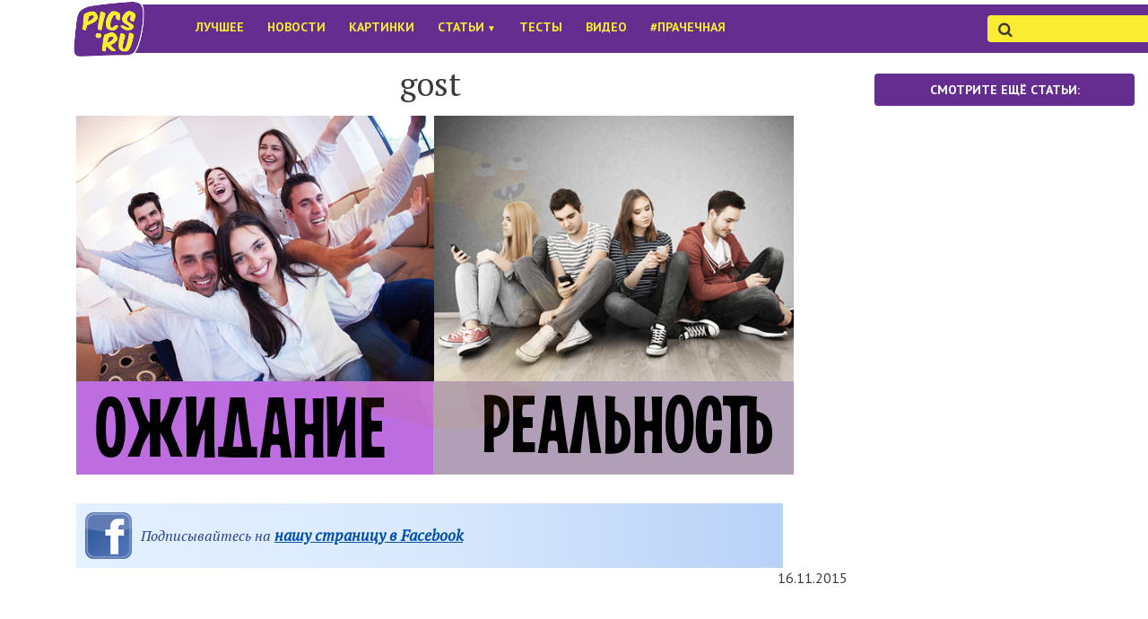

--- FILE ---
content_type: text/html; charset=UTF-8
request_url: https://pics.ru/internet-v-tvoej-zhizni-ozhidaniya-vs-realnost-v-15-kartinkah/gost
body_size: 15851
content:
<!DOCTYPE html>
<html lang="ru-RU">
	<head>
		<title>gost - Pics.ru</title>
		<meta http-equiv="content-type" content="text/html; charset=UTF-8">
		<meta name="viewport" content="initial-scale=1,user-scalable=no,maximum-scale=1,width=device-width,height=device-height">


		<link rel="shortcut icon" href="https://pics.ru/wp-content/themes/pics.ru/assets/images/pics-logo-new-obvod-favicon.ico ">

		<link href="https://pics.ru/wp-content/themes/pics.ru/assets/css/bootstrap.min.css" rel="stylesheet">
		<link href="https://pics.ru/wp-content/themes/pics.ru/assets/css/jquery.sidr.light.css" rel="stylesheet">

		<!-- bxSlider CSS file -->
		<link href="https://pics.ru/wp-content/themes/pics.ru/assets/js/bxslider/bxslider.css" rel="stylesheet" />
		<!-- Druzhba media -->
		  
					<!-- Important Owl carousel stylesheet -->
							<script type="text/javascript" async src="https://relap.io/api/v6/head.js?token=BHwEJqImDHGMvO3o"></script>
			 
			<link rel="stylesheet" href="https://pics.ru/wp-content/themes/pics.ru/assets/js/owl-carousel/owl.carousel.css">
			<link rel="stylesheet" href="https://pics.ru/wp-content/themes/pics.ru/assets/js/owl-carousel/owl.theme.css">
		
		<link href="https://pics.ru/wp-content/themes/pics.ru/assets/fonts/icon-fonts/style.css" rel="stylesheet">
		<link href='https://fonts.googleapis.com/css?family=PT+Sans:400,700,400italic|PT+Serif:400,700,400italic&subset=latin,cyrillic' rel='stylesheet' type='text/css'>

		<link href="https://pics.ru/wp-content/themes/pics.ru/assets/css/style-main19.css" media="all" type="text/css" rel="stylesheet">
		<!-- Facebook Pixel Code -->
		<!-- <script>
				!function ( f, b, e, v, n, t, s ) {
					if ( f.fbq )
						return;
					n = f.fbq = function () {
						n.callMethod ?
								n.callMethod.apply( n, arguments ) : n.queue.push( arguments )
					};
					if ( !f._fbq )
						f._fbq = n;
					n.push = n;
					n.loaded = !0;
					n.version = '2.0';
					n.queue = [ ];
					t = b.createElement( e );
					t.async = !0;
					t.src = v;
					s = b.getElementsByTagName( e )[0];
					s.parentNode.insertBefore( t, s )
				}( window,
						document, 'script', '//connect.facebook.net/en_US/fbevents.js' );

				fbq( 'init', '485927798246971' );
				fbq( 'track', "PageView" );</script>
	<noscript><img height="1" width="1" style="display:none"
				   src="https://www.facebook.com/tr?id=485927798246971&ev=PageView&noscript=1"
				   /></noscript> -->
	<!-- End Facebook Pixel Code -->
	<!-- Категория: -->
	<!--
	19bih6dh12b	-->
	<!-- I-Vengo -->

	

	<!--[if IE 9]>
	<link rel="stylesheet" type="text/css" href="assets/css/ie9.css" />
	<![endif]-->
  <!-- 18.04  
	<script type='text/javascript'>
		window.fbAsyncInit = function () {
			FB.init( {
				appId : '358903914263974',
				xfbml : true
			} );
		};
	</script>
	<script>( function ( d, s, id ) {
			var js, fjs = d.getElementsByTagName( s )[0];
			if ( d.getElementById( id ) )
				return;
			js = d.createElement( s );
			js.id = id;
			js.src = "//connect.facebook.net/ru_RU/all.js";
			fjs.parentNode.insertBefore( js, fjs );
		}( document, 'script', 'facebook-jssdk' ) );</script>
    18.04 -->
    
	<meta name='robots' content='index, follow, max-image-preview:large, max-snippet:-1, max-video-preview:-1' />

	<!-- This site is optimized with the Yoast SEO plugin v26.7 - https://yoast.com/wordpress/plugins/seo/ -->
	<title>gost</title>
	<link rel="canonical" href="https://pics.ru/internet-v-tvoej-zhizni-ozhidaniya-vs-realnost-v-15-kartinkah/gost/" />
	<meta property="og:locale" content="ru_RU" />
	<meta property="og:type" content="article" />
	<meta property="og:title" content="gost" />
	<meta property="og:description" content="Подписывайтесь на нашу страницу в Facebook" />
	<meta property="og:url" content="https://pics.ru/internet-v-tvoej-zhizni-ozhidaniya-vs-realnost-v-15-kartinkah/gost/" />
	<meta property="og:site_name" content="Pics.Ru" />
	<meta property="article:publisher" content="https://www.facebook.com/picsru" />
	<meta property="article:modified_time" content="2015-11-16T11:10:30+00:00" />
	<meta property="og:image" content="https://pics.ru/internet-v-tvoej-zhizni-ozhidaniya-vs-realnost-v-15-kartinkah/gost" />
	<meta property="og:image:width" content="800" />
	<meta property="og:image:height" content="400" />
	<meta property="og:image:type" content="image/jpeg" />
	<script type="application/ld+json" class="yoast-schema-graph">{"@context":"https://schema.org","@graph":[{"@type":"WebPage","@id":"https://pics.ru/internet-v-tvoej-zhizni-ozhidaniya-vs-realnost-v-15-kartinkah/gost/","url":"https://pics.ru/internet-v-tvoej-zhizni-ozhidaniya-vs-realnost-v-15-kartinkah/gost/","name":"gost","isPartOf":{"@id":"https://pics.ru/#website"},"primaryImageOfPage":{"@id":"https://pics.ru/internet-v-tvoej-zhizni-ozhidaniya-vs-realnost-v-15-kartinkah/gost/#primaryimage"},"image":{"@id":"https://pics.ru/internet-v-tvoej-zhizni-ozhidaniya-vs-realnost-v-15-kartinkah/gost/#primaryimage"},"thumbnailUrl":"https://pics.ru/wp-content/uploads/2015/11/gost.jpg","datePublished":"2015-11-16T11:06:49+00:00","dateModified":"2015-11-16T11:10:30+00:00","breadcrumb":{"@id":"https://pics.ru/internet-v-tvoej-zhizni-ozhidaniya-vs-realnost-v-15-kartinkah/gost/#breadcrumb"},"inLanguage":"ru-RU","potentialAction":[{"@type":"ReadAction","target":["https://pics.ru/internet-v-tvoej-zhizni-ozhidaniya-vs-realnost-v-15-kartinkah/gost/"]}]},{"@type":"ImageObject","inLanguage":"ru-RU","@id":"https://pics.ru/internet-v-tvoej-zhizni-ozhidaniya-vs-realnost-v-15-kartinkah/gost/#primaryimage","url":"https://pics.ru/wp-content/uploads/2015/11/gost.jpg","contentUrl":"https://pics.ru/wp-content/uploads/2015/11/gost.jpg","width":800,"height":400},{"@type":"BreadcrumbList","@id":"https://pics.ru/internet-v-tvoej-zhizni-ozhidaniya-vs-realnost-v-15-kartinkah/gost/#breadcrumb","itemListElement":[{"@type":"ListItem","position":1,"name":"Главное меню","item":"https://pics.ru/"},{"@type":"ListItem","position":2,"name":"Интернет в твоей жизни: ожидания VS реальность. В 15 картинках","item":"https://pics.ru/internet-v-tvoej-zhizni-ozhidaniya-vs-realnost-v-15-kartinkah"},{"@type":"ListItem","position":3,"name":"gost"}]},{"@type":"WebSite","@id":"https://pics.ru/#website","url":"https://pics.ru/","name":"Pics.Ru","description":"Журнал о стильной и интересной жизни","potentialAction":[{"@type":"SearchAction","target":{"@type":"EntryPoint","urlTemplate":"https://pics.ru/?s={search_term_string}"},"query-input":{"@type":"PropertyValueSpecification","valueRequired":true,"valueName":"search_term_string"}}],"inLanguage":"ru-RU"}]}</script>
	<!-- / Yoast SEO plugin. -->


<link rel='dns-prefetch' href='//cdnjs.cloudflare.com' />
<link rel='dns-prefetch' href='//cdn.openshareweb.com' />
<link rel='dns-prefetch' href='//cdn.shareaholic.net' />
<link rel='dns-prefetch' href='//www.shareaholic.net' />
<link rel='dns-prefetch' href='//analytics.shareaholic.com' />
<link rel='dns-prefetch' href='//recs.shareaholic.com' />
<link rel='dns-prefetch' href='//partner.shareaholic.com' />
<link rel="alternate" type="application/rss+xml" title="Pics.Ru &raquo; Лента комментариев к &laquo;gost&raquo;" href="https://pics.ru/internet-v-tvoej-zhizni-ozhidaniya-vs-realnost-v-15-kartinkah/gost/feed" />
<link rel="alternate" title="oEmbed (JSON)" type="application/json+oembed" href="https://pics.ru/wp-json/oembed/1.0/embed?url=https%3A%2F%2Fpics.ru%2Finternet-v-tvoej-zhizni-ozhidaniya-vs-realnost-v-15-kartinkah%2Fgost" />
<link rel="alternate" title="oEmbed (XML)" type="text/xml+oembed" href="https://pics.ru/wp-json/oembed/1.0/embed?url=https%3A%2F%2Fpics.ru%2Finternet-v-tvoej-zhizni-ozhidaniya-vs-realnost-v-15-kartinkah%2Fgost&#038;format=xml" />
<!-- Shareaholic - https://www.shareaholic.com -->
<link rel='preload' href='//cdn.shareaholic.net/assets/pub/shareaholic.js' as='script'/>
<script data-no-minify='1' data-cfasync='false'>
_SHR_SETTINGS = {"endpoints":{"local_recs_url":"https:\/\/pics.ru\/wp-admin\/admin-ajax.php?action=shareaholic_permalink_related","ajax_url":"https:\/\/pics.ru\/wp-admin\/admin-ajax.php","share_counts_url":"https:\/\/pics.ru\/wp-admin\/admin-ajax.php?action=shareaholic_share_counts_api"},"site_id":"f23c2727e0352e52b6cf8875a665f5e0","url_components":{"year":"2015","monthnum":"11","day":"16","hour":"14","minute":"06","second":"49","post_id":"62977","postname":"gost","category":"raznoe"}};
</script>
<script data-no-minify='1' data-cfasync='false' src='//cdn.shareaholic.net/assets/pub/shareaholic.js' data-shr-siteid='f23c2727e0352e52b6cf8875a665f5e0' async ></script>

<!-- Shareaholic Content Tags -->
<meta name='shareaholic:site_name' content='Pics.Ru' />
<meta name='shareaholic:language' content='ru-RU' />
<meta name='shareaholic:url' content='https://pics.ru/internet-v-tvoej-zhizni-ozhidaniya-vs-realnost-v-15-kartinkah/gost' />
<meta name='shareaholic:keywords' content='cat:Юмор, type:attachment' />
<meta name='shareaholic:article_published_time' content='2015-11-16T14:06:49+03:00' />
<meta name='shareaholic:article_modified_time' content='2015-11-16T14:10:30+03:00' />
<meta name='shareaholic:shareable_page' content='true' />
<meta name='shareaholic:article_visibility' content='private' />
<meta name='shareaholic:article_author_name' content='Kozhuhareva Appolinariya' />
<meta name='shareaholic:site_id' content='f23c2727e0352e52b6cf8875a665f5e0' />
<meta name='shareaholic:wp_version' content='9.7.13' />

<!-- Shareaholic Content Tags End -->
<style id='wp-img-auto-sizes-contain-inline-css' type='text/css'>
img:is([sizes=auto i],[sizes^="auto," i]){contain-intrinsic-size:3000px 1500px}
/*# sourceURL=wp-img-auto-sizes-contain-inline-css */
</style>
<link rel='stylesheet' id='dashicons-css' href='https://pics.ru/wp-includes/css/dashicons.min.css?ver=6.9' type='text/css' media='all' />
<link rel='stylesheet' id='post-views-counter-frontend-css' href='https://pics.ru/wp-content/plugins/post-views-counter/css/frontend.css?ver=1.7.0' type='text/css' media='all' />
<style id='wp-emoji-styles-inline-css' type='text/css'>

	img.wp-smiley, img.emoji {
		display: inline !important;
		border: none !important;
		box-shadow: none !important;
		height: 1em !important;
		width: 1em !important;
		margin: 0 0.07em !important;
		vertical-align: -0.1em !important;
		background: none !important;
		padding: 0 !important;
	}
/*# sourceURL=wp-emoji-styles-inline-css */
</style>
<style id='wp-block-library-inline-css' type='text/css'>
:root{--wp-block-synced-color:#7a00df;--wp-block-synced-color--rgb:122,0,223;--wp-bound-block-color:var(--wp-block-synced-color);--wp-editor-canvas-background:#ddd;--wp-admin-theme-color:#007cba;--wp-admin-theme-color--rgb:0,124,186;--wp-admin-theme-color-darker-10:#006ba1;--wp-admin-theme-color-darker-10--rgb:0,107,160.5;--wp-admin-theme-color-darker-20:#005a87;--wp-admin-theme-color-darker-20--rgb:0,90,135;--wp-admin-border-width-focus:2px}@media (min-resolution:192dpi){:root{--wp-admin-border-width-focus:1.5px}}.wp-element-button{cursor:pointer}:root .has-very-light-gray-background-color{background-color:#eee}:root .has-very-dark-gray-background-color{background-color:#313131}:root .has-very-light-gray-color{color:#eee}:root .has-very-dark-gray-color{color:#313131}:root .has-vivid-green-cyan-to-vivid-cyan-blue-gradient-background{background:linear-gradient(135deg,#00d084,#0693e3)}:root .has-purple-crush-gradient-background{background:linear-gradient(135deg,#34e2e4,#4721fb 50%,#ab1dfe)}:root .has-hazy-dawn-gradient-background{background:linear-gradient(135deg,#faaca8,#dad0ec)}:root .has-subdued-olive-gradient-background{background:linear-gradient(135deg,#fafae1,#67a671)}:root .has-atomic-cream-gradient-background{background:linear-gradient(135deg,#fdd79a,#004a59)}:root .has-nightshade-gradient-background{background:linear-gradient(135deg,#330968,#31cdcf)}:root .has-midnight-gradient-background{background:linear-gradient(135deg,#020381,#2874fc)}:root{--wp--preset--font-size--normal:16px;--wp--preset--font-size--huge:42px}.has-regular-font-size{font-size:1em}.has-larger-font-size{font-size:2.625em}.has-normal-font-size{font-size:var(--wp--preset--font-size--normal)}.has-huge-font-size{font-size:var(--wp--preset--font-size--huge)}.has-text-align-center{text-align:center}.has-text-align-left{text-align:left}.has-text-align-right{text-align:right}.has-fit-text{white-space:nowrap!important}#end-resizable-editor-section{display:none}.aligncenter{clear:both}.items-justified-left{justify-content:flex-start}.items-justified-center{justify-content:center}.items-justified-right{justify-content:flex-end}.items-justified-space-between{justify-content:space-between}.screen-reader-text{border:0;clip-path:inset(50%);height:1px;margin:-1px;overflow:hidden;padding:0;position:absolute;width:1px;word-wrap:normal!important}.screen-reader-text:focus{background-color:#ddd;clip-path:none;color:#444;display:block;font-size:1em;height:auto;left:5px;line-height:normal;padding:15px 23px 14px;text-decoration:none;top:5px;width:auto;z-index:100000}html :where(.has-border-color){border-style:solid}html :where([style*=border-top-color]){border-top-style:solid}html :where([style*=border-right-color]){border-right-style:solid}html :where([style*=border-bottom-color]){border-bottom-style:solid}html :where([style*=border-left-color]){border-left-style:solid}html :where([style*=border-width]){border-style:solid}html :where([style*=border-top-width]){border-top-style:solid}html :where([style*=border-right-width]){border-right-style:solid}html :where([style*=border-bottom-width]){border-bottom-style:solid}html :where([style*=border-left-width]){border-left-style:solid}html :where(img[class*=wp-image-]){height:auto;max-width:100%}:where(figure){margin:0 0 1em}html :where(.is-position-sticky){--wp-admin--admin-bar--position-offset:var(--wp-admin--admin-bar--height,0px)}@media screen and (max-width:600px){html :where(.is-position-sticky){--wp-admin--admin-bar--position-offset:0px}}

/*# sourceURL=wp-block-library-inline-css */
</style>
<style id='classic-theme-styles-inline-css' type='text/css'>
/*! This file is auto-generated */
.wp-block-button__link{color:#fff;background-color:#32373c;border-radius:9999px;box-shadow:none;text-decoration:none;padding:calc(.667em + 2px) calc(1.333em + 2px);font-size:1.125em}.wp-block-file__button{background:#32373c;color:#fff;text-decoration:none}
/*# sourceURL=/wp-includes/css/classic-themes.min.css */
</style>
<link rel='stylesheet' id='contact-form-7-css' href='https://pics.ru/wp-content/plugins/contact-form-7/includes/css/styles.css?ver=6.1.4' type='text/css' media='all' />
<link rel='stylesheet' id='easy-social-quiz-style-css' href='https://pics.ru/wp-content/plugins/easy-social-quiz/assets/css/style.css?ver=0.1' type='text/css' media='all' />
<link rel='stylesheet' id='wpProQuiz_front_style-css' href='https://pics.ru/wp-content/plugins/wp-pro-quiz/css/wpProQuiz_front.min.css?ver=0.37' type='text/css' media='all' />
<link rel='stylesheet' id='wp-pagenavi-css' href='https://pics.ru/wp-content/plugins/wp-pagenavi/pagenavi-css.css?ver=2.70' type='text/css' media='all' />
<link rel='stylesheet' id='picsru-css' href='https://pics.ru/wp-content/themes/pics.ru/css/style.css?ver=6.9' type='text/css' media='all' />
<link rel='stylesheet' id='style-css' href='https://pics.ru/wp-content/themes/pics.ru/style.css?ver=6.9' type='text/css' media='all' />
<script>
if (document.location.protocol != "https:") {
    document.location = document.URL.replace(/^http:/i, "https:");
}
</script>
<script type="text/javascript" src="https://pics.ru/wp-includes/js/jquery/jquery.min.js?ver=3.7.1" id="jquery-core-js"></script>
<script type="text/javascript" src="https://pics.ru/wp-includes/js/jquery/jquery-migrate.min.js?ver=3.4.1" id="jquery-migrate-js"></script>
<script type="text/javascript" src="https://cdnjs.cloudflare.com/ajax/libs/mobile-detect/1.4.1/mobile-detect.min.js?ver=6.9" id="mobiledetect-js"></script>
<link rel="https://api.w.org/" href="https://pics.ru/wp-json/" /><link rel="alternate" title="JSON" type="application/json" href="https://pics.ru/wp-json/wp/v2/media/62977" /><link rel="EditURI" type="application/rsd+xml" title="RSD" href="https://pics.ru/xmlrpc.php?rsd" />
<meta name="generator" content="WordPress 6.9" />
<link rel='shortlink' href='https://pics.ru/?p=62977' />
<script>var picsru_ads = {"ad_top_header":"","ad_top_header_mobile":"","ad_single_top":"<br>\r\n<!-- pics.ru (\u0430\u0434\u0430\u043f\u0442\u0438\u0432\u043d\u044b\u0439) -->\r\n","ad_single_top_mobile":"","ad_single_bottom":"<br><br>\r\n<center>\r\n<table>\r\n<tr><td>\r\n<!-- pics.ru (336 x 280) -->\r\n<\/td><\/tr>\r\n<\/table>\r\n<\/center>","ad_single_bottom_mobile":"<!-- pics.ru (\u0430\u0434\u0430\u043f\u0442\u0438\u0432\u043d\u044b\u0439) -->\r\n","ad_single_repeater":[{"ad":"<br><br>\r\n<center>\r\n<table>\r\n<tr><td>\r\n<!-- pics.ru (336 x 280) -->\r\n<\/td><\/tr>\r\n<\/table>\r\n<\/center>\r\n<br>\r\n<br>\r\n","p":"2"},{"ad":"<br>","p":"5"}],"ad_single_repeater_mobile":[{"ad":"<br>\r\n<!-- pics.ru (\u0430\u0434\u0430\u043f\u0442\u0438\u0432\u043d\u044b\u0439) -->\r\n<br>","p":"0"},{"ad":"<br>\r\n<!-- pics.ru (\u0430\u0434\u0430\u043f\u0442\u0438\u0432\u043d\u044b\u0439) -->\r\n\r\n<br>","p":"6"}],"ad_aside_top":"<!-- Yandex.RTB R-A-262551-1 -->\r\n<div id=\"yandex_rtb_R-A-262551-1\"><\/div>\r\n<script type=\"text\/javascript\">\r\n    (function(w, d, n, s, t) {\r\n        w[n] = w[n] || [];\r\n        w[n].push(function() {\r\n            Ya.Context.AdvManager.render({\r\n                blockId: \"R-A-262551-1\",\r\n                renderTo: \"yandex_rtb_R-A-262551-1\",\r\n                async: true\r\n            });\r\n        });\r\n        t = d.getElementsByTagName(\"script\")[0];\r\n        s = d.createElement(\"script\");\r\n        s.type = \"text\/javascript\";\r\n        s.src = \"\/\/an.yandex.ru\/system\/context.js\";\r\n        s.async = true;\r\n        t.parentNode.insertBefore(s, t);\r\n    })(this, this.document, \"yandexContextAsyncCallbacks\");\r\n<\/script>","ad_aside_top_mobile":"","ad_aside_bottom":"<!-- pics (300 x 600) -->\r\n","ad_aside_bottom_mobile":"","ad_archives_0":"<style>\r\n.adgrid {width:240px;height: 400px;margin:0 auto;}\r\n<\/style>\r\n<!-- pics.ru (\u0430\u0434\u0430\u043f\u0442\u0438\u0432\u043d\u044b\u0439) -->\r\n","ad_archives_1":"<!-- Yandex.RTB R-A-262551-2 -->\r\n<div id=\"yandex_rtb_R-A-262551-2\"><\/div>\r\n<script type=\"text\/javascript\">\r\n    (function(w, d, n, s, t) {\r\n        w[n] = w[n] || [];\r\n        w[n].push(function() {\r\n            Ya.Context.AdvManager.render({\r\n                blockId: \"R-A-262551-2\",\r\n                renderTo: \"yandex_rtb_R-A-262551-2\",\r\n                async: true\r\n            });\r\n        });\r\n        t = d.getElementsByTagName(\"script\")[0];\r\n        s = d.createElement(\"script\");\r\n        s.type = \"text\/javascript\";\r\n        s.src = \"\/\/an.yandex.ru\/system\/context.js\";\r\n        s.async = true;\r\n        t.parentNode.insertBefore(s, t);\r\n    })(this, this.document, \"yandexContextAsyncCallbacks\");\r\n<\/script>","ad_archives_2":"<style>\r\n.adgrid {width:240px;height: 400px;margin:0 auto;}\r\n<\/style>\r\n<!-- pics.ru (\u0430\u0434\u0430\u043f\u0442\u0438\u0432\u043d\u044b\u0439) -->\r\n","ad_archives_3":"<style>\r\n.adgrid {width:240px;height: 400px;margin:0 auto;}\r\n<\/style>\r\n<!-- pics.ru (\u0430\u0434\u0430\u043f\u0442\u0438\u0432\u043d\u044b\u0439) -->\r\n","ad_archives_4":"","ad_archives_5":"","ad_archives_6":""}</script>  <script>var ajaxurl = "https://pics.ru/wp-admin/admin-ajax.php", picsru_nonce = "49b7758c1c"</script>
  	</head>
<body class="attachment wp-singular attachment-template-default single single-attachment postid-62977 attachmentid-62977 attachment-jpeg wp-theme-picsru article-body">

	<!--LiveInternet counter--><script type="text/javascript"><!--							
	new Image().src = "//counter.yadro.ru/hit?r" +				
				escape( document.referrer ) + ( ( typeof ( screen ) == "undefined" ) ? "" :				
				";s" + screen.width + "*" + screen.height + "*" + ( screen.colorDepth ?						
						screen.colorDepth : screen.pixelDepth ) ) + ";u" + escape( document.URL ) +				
				";" + Math.random();//--></script><!--/LiveInternet-->

	
	<!-- Google Tag Manager -->
	<noscript><iframe src="//www.googletagmanager.com/ns.html?id=GTM-MQCTV3"
					  height="0" width="0" style="display:none;visibility:hidden"></iframe></noscript>
	<script>( function ( w, d, s, l, i ) {
		w[l] = w[l] || [ ];
		w[l].push( { 'gtm.start' :
					new Date().getTime(), event : 'gtm.js' } );
		var f = d.getElementsByTagName( s )[0],
				j = d.createElement( s ), dl = l != 'dataLayer' ? '&l=' + l : '';
		j.async = true;
		j.src =
				'//www.googletagmanager.com/gtm.js?id=' + i + dl;
		f.parentNode.insertBefore( j, f );
	} )( window, document, 'script', 'dataLayer', 'GTM-MQCTV3' );</script>		
		<!-- End Google Tag Manager -->

			<script>
  (function(i,s,o,g,r,a,m){i['GoogleAnalyticsObject']=r;i[r]=i[r]||function(){
  (i[r].q=i[r].q||[]).push(arguments)},i[r].l=1*new Date();a=s.createElement(o),
  m=s.getElementsByTagName(o)[0];a.async=1;a.src=g;m.parentNode.insertBefore(a,m)
  })(window,document,'script','//www.google-analytics.com/analytics.js','ga');

  ga('create', 'UA-54570689-1', 'auto');
  ga('send', 'pageview');

</script>			<!-- retargeting vk -->
<script type="text/javascript">(window.Image ? (new Image()) : document.createElement('img')).src = location.protocol + '//vk.com/rtrg?r=SYgfmbdBqBZY5dd5h3CCZPBq9*uh3JQ35nRZaJGRATB6KLs3OmjTUwyeGBZ/15ELcLJY*jxO0ckYno/mc2hz4FMXowkA01HrWDzbSqRl1UyL1Ju14ttxMGVFUwuKnSuEBxR0rQm/aTcGneId/3BldLTfw4LL83BJ0Up8NXjsuPM-';</script>

<!-- retargeting fb -->
<!-- 18.04
<script>(function() {
  var _fbq = window._fbq || (window._fbq = []);
  if (!_fbq.loaded) {
    var fbds = document.createElement('script');
    fbds.async = true;
    fbds.src = '//connect.facebook.net/en_US/fbds.js';
    var s = document.getElementsByTagName('script')[0];
    s.parentNode.insertBefore(fbds, s);
    _fbq.loaded = true;
  }
  _fbq.push(['addPixelId', '669048219892039']);
})();
window._fbq = window._fbq || [];
window._fbq.push(['track', 'PixelInitialized', {}]);
</script>
<noscript><img height="1" width="1" alt="" style="display:none" src="https://www.facebook.com/tr?id=669048219892039&amp;ev=PixelInitialized" /></noscript>
18.04 -->
<!-- retargeting end -->



		<div id="fb-root"></div>

		<div class="body_inner single-post-page">

			<!-- что же это что же что же -->
			<style>
				/*
				.phover:hover {background:ORANGE;}
				.phover:hover a {color:RED;}
				*/
				/* 
				.menu {
					width: 98px;
					border: 1px solid #000;
					}
				*/
				/* menu__item
				   -------------------------*/
				.menu__item {
					position: relative;
					top: 0;
					left: 0;
					list-style-type: none;
				}

				/* menu__item__link
				   -------------------------*/
				.menu__item__link {
					display: block;
					text-decoration: none;
				}

				/* menu__item__sublist
					position: absolute;
					top: 40px;
					left: 15px;
				   -------------------------*/
				.menu__item__sublist {
					position: absolute;
					padding: 0 0 0 2px;
					display: none;
					width: 140px;
					box-shadow: 0 0 10px rgba(0,0,0,0.5); /* Параметры тени */
				}
				.menu__item:hover .menu__item__sublist { display: block; background: #652D90; }

				/* menu__item__sublist UL
				   -------------------------*/
				.menu__item__submenu UL {
				}

				.menu__item__sublist_item {
					list-style-type: none;
					padding: 5px 0 5px 3px;
				}

				.menu__item__sublist_link {
					display: block;
					text-decoration: none;
				}
				/* Цвет ссылки при наведении на нее курсора мыши 
					a:hover { 
					color: RED; 
					text-decoration: underline; 
				   } */  

				.navbar li a:hover,
				.navbar li a:focus {
					color: ORANGE;
					/* background-color: RED; */

					.sidr ul li ul li a, 
					.sidr ul li ul li span,
					.sidr ul li a, 
					.sidr ul li span:not(.input-group-btn) {
						/*    color: #F9EC32;  желтый текст */
						color: #652D90; /* фиол. текст */
					}	
				}   
			</style>							

						<div id="ad_top_header"></div>

			<div id="sidr" style="display: none;">
				<!-- Your content -->
				<ul class="no-list-style" style="color: #652D90;">
					<li class="sidr-close-parent">
						<a>
							<span class="icon-cross sidr-close"></span>
						</a>
					</li>
					<li style="width: 50%">
						<a href="/">По порядку</a>
					</li>


					<!--в жизни мобильного меню кое-что поменялось--><li id="menu-item-77726" class="menu-item menu-item-type-taxonomy menu-item-object-category menu-item-77726"><a href="https://pics.ru/categories/best">Лучшее</a></li>
<li id="menu-item-77727" class="menu-item menu-item-type-taxonomy menu-item-object-category menu-item-77727"><a href="https://pics.ru/categories/news">Новости</a></li>
<li id="menu-item-77728" class="menu-item menu-item-type-taxonomy menu-item-object-category menu-item-77728"><a href="https://pics.ru/categories/pictures">Картинки</a></li>
<li id="menu-item-80655" class="menu-item menu-item-type-taxonomy menu-item-object-category menu-item-has-children menu-item-80655"><a href="https://pics.ru/categories/articles">Статьи</a>
<ul class="sub-menu">
	<li id="menu-item-80780" class="menu-item menu-item-type-taxonomy menu-item-object-category menu-item-80780"><a href="https://pics.ru/categories/articles/istorii">Истории</a></li>
	<li id="menu-item-80656" class="menu-item menu-item-type-taxonomy menu-item-object-category menu-item-80656"><a href="https://pics.ru/categories/yumor">Юмор</a></li>
	<li id="menu-item-80657" class="menu-item menu-item-type-taxonomy menu-item-object-category menu-item-80657"><a href="https://pics.ru/categories/articles/movies">Кино</a></li>
	<li id="menu-item-80658" class="menu-item menu-item-type-taxonomy menu-item-object-category menu-item-80658"><a href="https://pics.ru/categories/articles/family">Семья</a></li>
	<li id="menu-item-80659" class="menu-item menu-item-type-taxonomy menu-item-object-category menu-item-80659"><a href="https://pics.ru/categories/articles/recipes">Рецепты</a></li>
	<li id="menu-item-80662" class="menu-item menu-item-type-taxonomy menu-item-object-category menu-item-80662"><a href="https://pics.ru/categories/psihologiya">Психология</a></li>
	<li id="menu-item-80661" class="menu-item menu-item-type-taxonomy menu-item-object-category menu-item-80661"><a href="https://pics.ru/categories/articles/lifehacks">Лайфхаки</a></li>
	<li id="menu-item-80660" class="menu-item menu-item-type-taxonomy menu-item-object-category menu-item-80660"><a href="https://pics.ru/categories/articles/apps">IOS/Android</a></li>
	<li id="menu-item-95053" class="menu-item menu-item-type-taxonomy menu-item-object-category menu-item-95053"><a href="https://pics.ru/categories/articles/moyo-telo">Моё тело</a></li>
</ul>
</li>
<li id="menu-item-77730" class="menu-item menu-item-type-taxonomy menu-item-object-category menu-item-77730"><a href="https://pics.ru/categories/tests">Тесты</a></li>
<li id="menu-item-77729" class="menu-item menu-item-type-taxonomy menu-item-object-category menu-item-77729"><a href="https://pics.ru/categories/video">Видео</a></li>
<li id="menu-item-77731" class="menu-item menu-item-type-taxonomy menu-item-object-category menu-item-77731"><a href="https://pics.ru/categories/laundry">#Прачечная</a></li>
					<li class="input-group-btn__parent">
						<div class="search" style="margin-left: 30px;">
							<form class="search__form" action="/">
								<div>
									<input type="submit" class="hidden">
									<input placeholder="&#xf002;" style="background-color: white; font-family: 'icomoon';" type="text" class="form-control" id="top-search" name="s">
								</div>
							</form>
						</div>
					</li>
				</ul>
			</div>

			<header id="header">
				<section class="w-head__navbar">

					
					<nav id="header-nav" class="navbar" role="navigation" metka="desktop" style="background: url('/wp-content/themes/picsthemenew/assets/images/pics-logofon.png') white no-repeat 80px 1%; background-size: auto 65px;">
						<div class="container" style = "margin-left: 70px;">


							<div class="navbar-header">

								<a id="simple-menu" href="#sidr">
									<!-- <button type="button" class="navbar-toggle sidr-toggle" style="color: black;" -->
									<button type="button" class="navbar-toggle sidr-toggle" style="color: black;">
										<i class="icon-navicon"></i>
									</button>
								</a>

								<!-- <a class="navbar-brand" href="/" style = "padding: 0px 12px 15px";> -->
								<a class="navbar-brand hidden-xs hidden-sm" href="/" style="padding: 0px 0px 15px">
									<img src="https://pics.ru/wp-content/themes/pics.ru/assets/images/FFFFFF-0.0.png " alt="" style="width: 120px; height: 65px;">
									

								</a>

							</div>


							<!-- Collect the nav links, forms, and other content for toggling -->
							<div class="collapse navbar-collapse font-styled" id="menu">
								<ul class="nav navbar-nav hidden-md hidden-sm">
									<!--как мне все надоело___Статьи<font size="-2"> ▼</font>--><!--original menu<!DOCTYPE html PUBLIC "-//W3C//DTD HTML 4.0 Transitional//EN" "http://www.w3.org/TR/REC-html40/loose.dtd">
<html><body><li class="menu-item menu-item-type-taxonomy menu-item-object-category menu-item-77726"><a href="https://pics.ru/categories/best">Лучшее</a></li>
<li class="menu-item menu-item-type-taxonomy menu-item-object-category menu-item-77727"><a href="https://pics.ru/categories/news">Новости</a></li>
<li class="menu-item menu-item-type-taxonomy menu-item-object-category menu-item-77728"><a href="https://pics.ru/categories/pictures">Картинки</a></li>
<li class="menu-item menu-item-type-taxonomy menu-item-object-category menu-item-has-children menu-item-80655 СУУУКА"><a href="https://pics.ru/categories/articles">Статьи<font size="-2"> ▼</font></a>
<ul class="sub-menu">
	<li class="menu-item menu-item-type-taxonomy menu-item-object-category menu-item-80780 menu__item__sublist_item СУУУКА"><a href="https://pics.ru/categories/articles/istorii">Истории</a></li>
	<li class="menu-item menu-item-type-taxonomy menu-item-object-category menu-item-80656 menu__item__sublist_item СУУУКА"><a href="https://pics.ru/categories/yumor">Юмор</a></li>
	<li class="menu-item menu-item-type-taxonomy menu-item-object-category menu-item-80657 menu__item__sublist_item СУУУКА"><a href="https://pics.ru/categories/articles/movies">Кино</a></li>
	<li class="menu-item menu-item-type-taxonomy menu-item-object-category menu-item-80658 menu__item__sublist_item СУУУКА"><a href="https://pics.ru/categories/articles/family">Семья</a></li>
	<li class="menu-item menu-item-type-taxonomy menu-item-object-category menu-item-80659 menu__item__sublist_item СУУУКА"><a href="https://pics.ru/categories/articles/recipes">Рецепты</a></li>
	<li class="menu-item menu-item-type-taxonomy menu-item-object-category menu-item-80662 menu__item__sublist_item СУУУКА"><a href="https://pics.ru/categories/psihologiya">Психология</a></li>
	<li class="menu-item menu-item-type-taxonomy menu-item-object-category menu-item-80661 menu__item__sublist_item СУУУКА"><a href="https://pics.ru/categories/articles/lifehacks">Лайфхаки</a></li>
	<li class="menu-item menu-item-type-taxonomy menu-item-object-category menu-item-80660 menu__item__sublist_item СУУУКА"><a href="https://pics.ru/categories/articles/apps">IOS/Android</a></li>
	<li class="menu-item menu-item-type-taxonomy menu-item-object-category menu-item-95053 menu__item__sublist_item СУУУКА"><a href="https://pics.ru/categories/articles/moyo-telo">Моё тело</a></li>
</ul>
</li>
<li class="menu-item menu-item-type-taxonomy menu-item-object-category menu-item-77730"><a href="https://pics.ru/categories/tests">Тесты</a></li>
<li class="menu-item menu-item-type-taxonomy menu-item-object-category menu-item-77729"><a href="https://pics.ru/categories/video">Видео</a></li>
<li class="menu-item menu-item-type-taxonomy menu-item-object-category menu-item-77731"><a href="https://pics.ru/categories/laundry">#Прачечная</a></li>
</body></html>
--><!--stripped menu
<li class="menu-item menu-item-type-taxonomy menu-item-object-category menu-item-77726"><a href="https://pics.ru/categories/best">Лучшее</a></li>
<li class="menu-item menu-item-type-taxonomy menu-item-object-category menu-item-77727"><a href="https://pics.ru/categories/news">Новости</a></li>
<li class="menu-item menu-item-type-taxonomy menu-item-object-category menu-item-77728"><a href="https://pics.ru/categories/pictures">Картинки</a></li>
<li class="menu-item menu-item-type-taxonomy menu-item-object-category menu-item-has-children menu-item-80655 СУУУКА"><a href="https://pics.ru/categories/articles">Статьи<font size="-2"> ▼</font></a>
<ul class="sub-menu">
	<li class="menu-item menu-item-type-taxonomy menu-item-object-category menu-item-80780 menu__item__sublist_item СУУУКА"><a href="https://pics.ru/categories/articles/istorii">Истории</a></li>
	<li class="menu-item menu-item-type-taxonomy menu-item-object-category menu-item-80656 menu__item__sublist_item СУУУКА"><a href="https://pics.ru/categories/yumor">Юмор</a></li>
	<li class="menu-item menu-item-type-taxonomy menu-item-object-category menu-item-80657 menu__item__sublist_item СУУУКА"><a href="https://pics.ru/categories/articles/movies">Кино</a></li>
	<li class="menu-item menu-item-type-taxonomy menu-item-object-category menu-item-80658 menu__item__sublist_item СУУУКА"><a href="https://pics.ru/categories/articles/family">Семья</a></li>
	<li class="menu-item menu-item-type-taxonomy menu-item-object-category menu-item-80659 menu__item__sublist_item СУУУКА"><a href="https://pics.ru/categories/articles/recipes">Рецепты</a></li>
	<li class="menu-item menu-item-type-taxonomy menu-item-object-category menu-item-80662 menu__item__sublist_item СУУУКА"><a href="https://pics.ru/categories/psihologiya">Психология</a></li>
	<li class="menu-item menu-item-type-taxonomy menu-item-object-category menu-item-80661 menu__item__sublist_item СУУУКА"><a href="https://pics.ru/categories/articles/lifehacks">Лайфхаки</a></li>
	<li class="menu-item menu-item-type-taxonomy menu-item-object-category menu-item-80660 menu__item__sublist_item СУУУКА"><a href="https://pics.ru/categories/articles/apps">IOS/Android</a></li>
	<li class="menu-item menu-item-type-taxonomy menu-item-object-category menu-item-95053 menu__item__sublist_item СУУУКА"><a href="https://pics.ru/categories/articles/moyo-telo">Моё тело</a></li>
</ul>
</li>
<li class="menu-item menu-item-type-taxonomy menu-item-object-category menu-item-77730"><a href="https://pics.ru/categories/tests">Тесты</a></li>
<li class="menu-item menu-item-type-taxonomy menu-item-object-category menu-item-77729"><a href="https://pics.ru/categories/video">Видео</a></li>
<li class="menu-item menu-item-type-taxonomy menu-item-object-category menu-item-77731"><a href="https://pics.ru/categories/laundry">#Прачечная</a></li>

-->
<li class="menu__item menu-item-type-taxonomy menu-item-object-category menu-item-77726"><a href="https://pics.ru/categories/best">Лучшее</a></li>
<li class="menu__item menu-item-type-taxonomy menu-item-object-category menu-item-77727"><a href="https://pics.ru/categories/news">Новости</a></li>
<li class="menu__item menu-item-type-taxonomy menu-item-object-category menu-item-77728"><a href="https://pics.ru/categories/pictures">Картинки</a></li>
<li class="menu__item menu-item-type-taxonomy menu-item-object-category  menu-item-80655 СУУУКА"><a href="https://pics.ru/categories/articles">Статьи<font size="-2"> ▼</font></a>
<ul class="menu__item__sublist">
	<li class="menu__item menu-item-type-taxonomy menu-item-object-category menu-item-80780 menu__item__sublist_item СУУУКА"><a href="https://pics.ru/categories/articles/istorii">Истории</a></li>
	<li class="menu__item menu-item-type-taxonomy menu-item-object-category menu-item-80656 menu__item__sublist_item СУУУКА"><a href="https://pics.ru/categories/yumor">Юмор</a></li>
	<li class="menu__item menu-item-type-taxonomy menu-item-object-category menu-item-80657 menu__item__sublist_item СУУУКА"><a href="https://pics.ru/categories/articles/movies">Кино</a></li>
	<li class="menu__item menu-item-type-taxonomy menu-item-object-category menu-item-80658 menu__item__sublist_item СУУУКА"><a href="https://pics.ru/categories/articles/family">Семья</a></li>
	<li class="menu__item menu-item-type-taxonomy menu-item-object-category menu-item-80659 menu__item__sublist_item СУУУКА"><a href="https://pics.ru/categories/articles/recipes">Рецепты</a></li>
	<li class="menu__item menu-item-type-taxonomy menu-item-object-category menu-item-80662 menu__item__sublist_item СУУУКА"><a href="https://pics.ru/categories/psihologiya">Психология</a></li>
	<li class="menu__item menu-item-type-taxonomy menu-item-object-category menu-item-80661 menu__item__sublist_item СУУУКА"><a href="https://pics.ru/categories/articles/lifehacks">Лайфхаки</a></li>
	<li class="menu__item menu-item-type-taxonomy menu-item-object-category menu-item-80660 menu__item__sublist_item СУУУКА"><a href="https://pics.ru/categories/articles/apps">IOS/Android</a></li>
	<li class="menu__item menu-item-type-taxonomy menu-item-object-category menu-item-95053 menu__item__sublist_item СУУУКА"><a href="https://pics.ru/categories/articles/moyo-telo">Моё тело</a></li>
</ul>
</li>
<li class="menu__item menu-item-type-taxonomy menu-item-object-category menu-item-77730"><a href="https://pics.ru/categories/tests">Тесты</a></li>
<li class="menu__item menu-item-type-taxonomy menu-item-object-category menu-item-77729"><a href="https://pics.ru/categories/video">Видео</a></li>
<li class="menu__item menu-item-type-taxonomy menu-item-object-category menu-item-77731"><a href="https://pics.ru/categories/laundry">#Прачечная</a></li>


									<!--
													<li id="menu-item-67482" class="menu__item"><a href="https://ok.ru/picsru" target="ok"><img src="https://pics.ru/wp-content/themes/pics.ru/assets/images/social_ok.png" style="height: 15px" alt=""/></a></li>
																	<ul class="menu__item__sublist">
																		<li id="menu-item-67501" class="menu__item menu-item-type-custom menu-item-object-custom menu-item-67501"><a href="https://www.pinterest.com/picsru/" target="pi"><img src="https://pics.ru/wp-content/themes/pics.ru/assets/images/social_pi.png" style="height: 20px" alt=""/></a></li>
																		<li id="menu-item-67500" class="menu__item menu-item-type-custom menu-item-object-custom menu-item-67500"><a href="https://surfingbird.ru/site/Pics.ru#!/updates" target="sb"><img src="https://pics.ru/wp-content/themes/pics.ru/assets/images/social_sb.png" style="height: 20px" alt=""/></a></li>
																</ul>
									--> 							
								</ul>



								<ul class="nav navbar-nav navbar-right social-list">



									<li class="search">
										<form class="search__form" action="/">
											<div>
												<input type="submit" class="hidden">
												<input placeholder="&#xf002;" style="font-family: 'icomoon';" type="text" class="form-control" id="top-search" name="s">
											</div>
										</form>
									</li>
									
								</ul>
							</div><!-- /.navbar-collapse -->

						</div><!-- /.container-fluid -->
					</nav>
				</section><!--w-head__navbar-->

				<script charset="UTF-8" src="//cdn.sendpulse.com/9dae6d62c816560a842268bde2cd317d/js/push/19d70cca04429fa577bcb0d5e7087898_1.js" async></script>  

			</header>                
	<!-- is18plus: нет, не 18+ -->

<main id="main" class="article-page">

	<!-- высота поста -->
	<script>
		var picsPostHight = 256;
	</script>
	<!-- высота поста -->
	<div data-background-alpha="0.0" data-buttons-color="#ffffff" data-counter-background-color="#ffffff" data-share-counter-size="12" data-top-button="false" data-share-counter-type="disable" data-share-style="11" data-mode="share_picture" data-like-text-enable="false" data-mobile-view="true" data-icon-color="#ffffff" data-orientation="vertical" data-text-color="#000000" data-share-shape="round-rectangle" data-sn-ids="fb.vk.tw.ok.tb.ps.ln." data-share-size="20" data-background-color="#ffffff" data-preview-mobile="false" data-mobile-sn-ids="fb.vk.tw.wh.ok.vb." data-pid="1446970" data-counter-background-alpha="1.0" data-following-enable="false" data-exclude-show-more="false" data-selection-enable="true" class="uptolike-buttons" ></div>


	<div style="display:none;">
			</div>

	<input id="nextPost" type="hidden" value="">
	<input type="hidden" id="posts_used_data" value='[62977]'>

	<div class="container">


		<div id="десктопы">   
			
				<section class="money-block money-block__900-90 hidden-xs">
					<figure class="img-responsive img-fluid"> 

						

					</figure>

					<!-- здесь заголовок решили не выводить h1 class="news__item__header-text">
						  < ?php the_title(); ?>
					</h1 -->

				</section><!--money-block-->
			

			<section class="article-full">

				<section class="row article-w">

					<div class="col-md-9 col-sm-12 col-xs-12  ">

						<div class="article-b" id="article_62977">

							<input type="hidden" id="url_62977" value='https://pics.ru/internet-v-tvoej-zhizni-ozhidaniya-vs-realnost-v-15-kartinkah/gost'>
							<input type="hidden" id="title_62977" value='gost'>

							<h1 class="news__item__header-text">
								gost							</h1>

							

							
							<section class="article-text-w" id="content_62977">



								<p class="attachment"><a href='https://pics.ru/wp-content/uploads/2015/11/gost.jpg'><img fetchpriority="high" decoding="async" width="800" height="400" src="https://pics.ru/wp-content/uploads/2015/11/gost.jpg" class="attachment-medium size-medium" alt="" srcset="https://pics.ru/wp-content/uploads/2015/11/gost.jpg 800w, https://pics.ru/wp-content/uploads/2015/11/gost-300x150.jpg 300w" sizes="(max-width: 800px) 100vw, 800px" /></a></p>     <style>       .follows-channel {         display: table;         width: 100%;         box-sizing: border-box;         padding: 10px;         font-style: italic;       }       .follows-channel_top-middle {         margin-top: 2em;       }       .follows-channel_djen {         background-color: #d7e8fd;         background-image: -webkit-linear-gradient(to right, #e3f0ff, #d9e9fd, #b8d1f7);         background-image: linear-gradient(to right, #e3f0ff, #d9e9fd, #b8d1f7);         color: #2b4386;       }       .follows-channel_djen:before {         background-image: url(https://pics.ru/wp-content/themes/pics.ru/images/facebook52.png);         width: 52px;         height: 52px;         cursor: pointer;       }       .follows-channel::before {         content: '';         width: 52px;         height: 52px;         background-repeat: no-repeat;         background-position: 50% 50%;         display: table-cell;         vertical-align: middle;       }       .follows-channel__content {         font-size: 16px;         line-height: 1.5em;         display: table-cell;         vertical-align: middle;         padding-left: 10px;       }       .follows-channel_djen a {         color: #fd674f;       }       .follows-channel_djen a:hover {         text-decoration: none;       }       .follows-channel a {         font-weight: 700;         color: #044faa;         text-decoration: underline;         font-size: 110%;       }       .follows-channel a:hover {         text-decoration: none;       }     </style>     <div class="follows-channel follows-channel_top-middle follows-channel_djen" onclick="location.href = 'https://www.facebook.com/picsru/'">       <div class="follows-channel__content">Подписывайтесь на <a rel="nofollow noopener" href="https://www.facebook.com/picsru/" onclick="ga( 'send', 'event', 'banner', 'click', 'Facebook' );" target="_blank">нашу страницу в Facebook</a>       </div>     </div>     							</section><!--article-text-w-->

														<section class="font-styled">
								<div style ="text-align: right"> 16.11.2015</div>
							</section>
							<section class="article-w">            

							</section>


							<script id="L9Av8DDwg7lD98fH">if ( window.relap )
									window.relap.ar( 'L9Av8DDwg7lD98fH' );</script>

							<!-- Yandex.RTB R-A-262551-4 -->
							<div id="yandex_rtb_R-A-262551-4"></div>
							<script type="text/javascript">
								( function ( w, d, n, s, t ) {
									w[n] = w[n] || [ ];
									w[n].push( function () {
										Ya.Context.AdvManager.render( {
											blockId : "R-A-262551-4",
											renderTo : "yandex_rtb_R-A-262551-4",
											async : true
										} );
									} );
									t = d.getElementsByTagName( "script" )[0];
									s = d.createElement( "script" );
									s.type = "text/javascript";
									s.src = "//an.yandex.ru/system/context.js";
									s.async = true;
									t.parentNode.insertBefore( s, t );
								} )( this, this.document, "yandexContextAsyncCallbacks" );
							</script>

							<script id="K9QrOPg4SX-FxoSE">if ( window.relap )
									window.relap.ar( 'K9QrOPg4SX-FxoSE' );</script>              

							<section class="article-subscribe font-styled" id="subscribe_62977">
								<div class="article-subscribe__item">
									<p class="article-subscribe__item__inner article-subscribe__item__label">
										Не забудь поделиться статьей:
									</p><!--article-subscribe__item__label-->

									<div class="article-subscribe__item__inner article-subscribe__share">
										
										
										<a rel="nofollow" target="_blank" href="https://www.facebook.com/sharer.php?u=https%3A%2F%2Fpics.ru%2Finternet-v-tvoej-zhizni-ozhidaniya-vs-realnost-v-15-kartinkah%2Fgost" class="share_button fb">
											<svg aria-hidden="true" data-prefix="fab" data-icon="facebook-square" class="svg-inline--fa fa-facebook-square fa-w-14" role="img" xmlns="http://www.w3.org/2000/svg" viewBox="0 0 448 512"><path fill="currentColor" d="M448 80v352c0 26.5-21.5 48-48 48h-85.3V302.8h60.6l8.7-67.6h-69.3V192c0-19.6 5.4-32.9 33.5-32.9H384V98.7c-6.2-.8-27.4-2.7-52.2-2.7-51.6 0-87 31.5-87 89.4v49.9H184v67.6h60.9V480H48c-26.5 0-48-21.5-48-48V80c0-26.5 21.5-48 48-48h352c26.5 0 48 21.5 48 48z"></path></svg>
										</a>
										<a rel="nofollow" target="_blank" href="https://vk.com/share.php?url=https%3A%2F%2Fpics.ru%2Finternet-v-tvoej-zhizni-ozhidaniya-vs-realnost-v-15-kartinkah%2Fgost"  class="share_button vk">
											<svg aria-hidden="true" data-prefix="fab" data-icon="vk" class="svg-inline--fa fa-vk fa-w-18" role="img" xmlns="http://www.w3.org/2000/svg" viewBox="0 0 576 512"><path fill="currentColor" d="M545 117.7c3.7-12.5 0-21.7-17.8-21.7h-58.9c-15 0-21.9 7.9-25.6 16.7 0 0-30 73.1-72.4 120.5-13.7 13.7-20 18.1-27.5 18.1-3.7 0-9.4-4.4-9.4-16.9V117.7c0-15-4.2-21.7-16.6-21.7h-92.6c-9.4 0-15 7-15 13.5 0 14.2 21.2 17.5 23.4 57.5v86.8c0 19-3.4 22.5-10.9 22.5-20 0-68.6-73.4-97.4-157.4-5.8-16.3-11.5-22.9-26.6-22.9H38.8c-16.8 0-20.2 7.9-20.2 16.7 0 15.6 20 93.1 93.1 195.5C160.4 378.1 229 416 291.4 416c37.5 0 42.1-8.4 42.1-22.9 0-66.8-3.4-73.1 15.4-73.1 8.7 0 23.7 4.4 58.7 38.1 40 40 46.6 57.9 69 57.9h58.9c16.8 0 25.3-8.4 20.4-25-11.2-34.9-86.9-106.7-90.3-111.5-8.7-11.2-6.2-16.2 0-26.2.1-.1 72-101.3 79.4-135.6z"></path></svg>
										</a>
										<a rel="nofollow" target="_blank" href="https://ok.ru/dk?st.cmd=addShare&st.s=1&st._surl=https%3A%2F%2Fpics.ru%2Finternet-v-tvoej-zhizni-ozhidaniya-vs-realnost-v-15-kartinkah%2Fgost" class="share_button ok">
											<svg aria-hidden="true" data-prefix="fab" data-icon="odnoklassniki-square" class="svg-inline--fa fa-odnoklassniki-square fa-w-14" role="img" xmlns="http://www.w3.org/2000/svg" viewBox="0 0 448 512"><path fill="currentColor" d="M184.2 177.1c0-22.1 17.9-40 39.8-40s39.8 17.9 39.8 40c0 22-17.9 39.8-39.8 39.8s-39.8-17.9-39.8-39.8zM448 80v352c0 26.5-21.5 48-48 48H48c-26.5 0-48-21.5-48-48V80c0-26.5 21.5-48 48-48h352c26.5 0 48 21.5 48 48zm-305.1 97.1c0 44.6 36.4 80.9 81.1 80.9s81.1-36.2 81.1-80.9c0-44.8-36.4-81.1-81.1-81.1s-81.1 36.2-81.1 81.1zm174.5 90.7c-4.6-9.1-17.3-16.8-34.1-3.6 0 0-22.7 18-59.3 18s-59.3-18-59.3-18c-16.8-13.2-29.5-5.5-34.1 3.6-7.9 16.1 1.1 23.7 21.4 37 17.3 11.1 41.2 15.2 56.6 16.8l-12.9 12.9c-18.2 18-35.5 35.5-47.7 47.7-17.6 17.6 10.7 45.8 28.4 28.6l47.7-47.9c18.2 18.2 35.7 35.7 47.7 47.9 17.6 17.2 46-10.7 28.6-28.6l-47.7-47.7-13-12.9c15.5-1.6 39.1-5.9 56.2-16.8 20.4-13.3 29.3-21 21.5-37z"></path></svg>
										</a>
										<a rel="nofollow" target="_blank" href="http://twitter.com/share?url=https%3A%2F%2Fpics.ru%2Finternet-v-tvoej-zhizni-ozhidaniya-vs-realnost-v-15-kartinkah%2Fgost" class="share_button tw">
											<svg aria-hidden="true" data-prefix="fab" data-icon="twitter-square" class="svg-inline--fa fa-twitter-square fa-w-14" role="img" xmlns="http://www.w3.org/2000/svg" viewBox="0 0 448 512"><path fill="currentColor" d="M400 32H48C21.5 32 0 53.5 0 80v352c0 26.5 21.5 48 48 48h352c26.5 0 48-21.5 48-48V80c0-26.5-21.5-48-48-48zm-48.9 158.8c.2 2.8.2 5.7.2 8.5 0 86.7-66 186.6-186.6 186.6-37.2 0-71.7-10.8-100.7-29.4 5.3.6 10.4.8 15.8.8 30.7 0 58.9-10.4 81.4-28-28.8-.6-53-19.5-61.3-45.5 10.1 1.5 19.2 1.5 29.6-1.2-30-6.1-52.5-32.5-52.5-64.4v-.8c8.7 4.9 18.9 7.9 29.6 8.3a65.447 65.447 0 0 1-29.2-54.6c0-12.2 3.2-23.4 8.9-33.1 32.3 39.8 80.8 65.8 135.2 68.6-9.3-44.5 24-80.6 64-80.6 18.9 0 35.9 7.9 47.9 20.7 14.8-2.8 29-8.3 41.6-15.8-4.9 15.2-15.2 28-28.8 36.1 13.2-1.4 26-5.1 37.8-10.2-8.9 13.1-20.1 24.7-32.9 34z"></path></svg>
										</a>
										<a rel="nofollow" target="_blank" href="whatsapp://send?text=https%3A%2F%2Fpics.ru%2Finternet-v-tvoej-zhizni-ozhidaniya-vs-realnost-v-15-kartinkah%2Fgost" class="share_button wa">
											<svg aria-hidden="true" data-prefix="fab" data-icon="whatsapp-square" class="svg-inline--fa fa-whatsapp-square fa-w-14" role="img" xmlns="http://www.w3.org/2000/svg" viewBox="0 0 448 512"><path fill="currentColor" d="M224 122.8c-72.7 0-131.8 59.1-131.9 131.8 0 24.9 7 49.2 20.2 70.1l3.1 5-13.3 48.6 49.9-13.1 4.8 2.9c20.2 12 43.4 18.4 67.1 18.4h.1c72.6 0 133.3-59.1 133.3-131.8 0-35.2-15.2-68.3-40.1-93.2-25-25-58-38.7-93.2-38.7zm77.5 188.4c-3.3 9.3-19.1 17.7-26.7 18.8-12.6 1.9-22.4.9-47.5-9.9-39.7-17.2-65.7-57.2-67.7-59.8-2-2.6-16.2-21.5-16.2-41s10.2-29.1 13.9-33.1c3.6-4 7.9-5 10.6-5 2.6 0 5.3 0 7.6.1 2.4.1 5.7-.9 8.9 6.8 3.3 7.9 11.2 27.4 12.2 29.4s1.7 4.3.3 6.9c-7.6 15.2-15.7 14.6-11.6 21.6 15.3 26.3 30.6 35.4 53.9 47.1 4 2 6.3 1.7 8.6-1 2.3-2.6 9.9-11.6 12.5-15.5 2.6-4 5.3-3.3 8.9-2 3.6 1.3 23.1 10.9 27.1 12.9s6.6 3 7.6 4.6c.9 1.9.9 9.9-2.4 19.1zM400 32H48C21.5 32 0 53.5 0 80v352c0 26.5 21.5 48 48 48h352c26.5 0 48-21.5 48-48V80c0-26.5-21.5-48-48-48zM223.9 413.2c-26.6 0-52.7-6.7-75.8-19.3L64 416l22.5-82.2c-13.9-24-21.2-51.3-21.2-79.3C65.4 167.1 136.5 96 223.9 96c42.4 0 82.2 16.5 112.2 46.5 29.9 30 47.9 69.8 47.9 112.2 0 87.4-72.7 158.5-160.1 158.5z"></path></svg>
										</a>
										<a rel="nofollow" target="_blank" href="viber://forward?text=https%3A%2F%2Fpics.ru%2Finternet-v-tvoej-zhizni-ozhidaniya-vs-realnost-v-15-kartinkah%2Fgost" class="share_button vb">
											<svg aria-hidden="true" data-prefix="fab" data-icon="viber" class="svg-inline--fa fa-viber fa-w-16" role="img" xmlns="http://www.w3.org/2000/svg" viewBox="0 0 512 512"><path fill="currentColor" d="M444 49.9C431.3 38.2 379.9.9 265.3.4c0 0-135.1-8.1-200.9 52.3C27.8 89.3 14.9 143 13.5 209.5c-1.4 66.5-3.1 191.1 117 224.9h.1l-.1 51.6s-.8 20.9 13 25.1c16.6 5.2 26.4-10.7 42.3-27.8 8.7-9.4 20.7-23.2 29.8-33.7 82.2 6.9 145.3-8.9 152.5-11.2 16.6-5.4 110.5-17.4 125.7-142 15.8-128.6-7.6-209.8-49.8-246.5zM457.9 287c-12.9 104-89 110.6-103 115.1-6 1.9-61.5 15.7-131.2 11.2 0 0-52 62.7-68.2 79-5.3 5.3-11.1 4.8-11-5.7 0-6.9.4-85.7.4-85.7-.1 0-.1 0 0 0-101.8-28.2-95.8-134.3-94.7-189.8 1.1-55.5 11.6-101 42.6-131.6 55.7-50.5 170.4-43 170.4-43 96.9.4 143.3 29.6 154.1 39.4 35.7 30.6 53.9 103.8 40.6 211.1zm-139-80.8c.4 8.6-12.5 9.2-12.9.6-1.1-22-11.4-32.7-32.6-33.9-8.6-.5-7.8-13.4.7-12.9 27.9 1.5 43.4 17.5 44.8 46.2zm20.3 11.3c1-42.4-25.5-75.6-75.8-79.3-8.5-.6-7.6-13.5.9-12.9 58 4.2 88.9 44.1 87.8 92.5-.1 8.6-13.1 8.2-12.9-.3zm47 13.4c.1 8.6-12.9 8.7-12.9.1-.6-81.5-54.9-125.9-120.8-126.4-8.5-.1-8.5-12.9 0-12.9 73.7.5 133 51.4 133.7 139.2zM374.9 329v.2c-10.8 19-31 40-51.8 33.3l-.2-.3c-21.1-5.9-70.8-31.5-102.2-56.5-16.2-12.8-31-27.9-42.4-42.4-10.3-12.9-20.7-28.2-30.8-46.6-21.3-38.5-26-55.7-26-55.7-6.7-20.8 14.2-41 33.3-51.8h.2c9.2-4.8 18-3.2 23.9 3.9 0 0 12.4 14.8 17.7 22.1 5 6.8 11.7 17.7 15.2 23.8 6.1 10.9 2.3 22-3.7 26.6l-12 9.6c-6.1 4.9-5.3 14-5.3 14s17.8 67.3 84.3 84.3c0 0 9.1.8 14-5.3l9.6-12c4.6-6 15.7-9.8 26.6-3.7 14.7 8.3 33.4 21.2 45.8 32.9 7 5.7 8.6 14.4 3.8 23.6z"></path></svg>
										</a>
										<a rel="nofollow" target="_blank" href="https://plus.google.com/share?url=https%3A%2F%2Fpics.ru%2Finternet-v-tvoej-zhizni-ozhidaniya-vs-realnost-v-15-kartinkah%2Fgost" class="share_button gplus">
											<svg aria-hidden="true" data-prefix="fab" data-icon="google-plus-square" class="svg-inline--fa fa-google-plus-square fa-w-14" role="img" xmlns="http://www.w3.org/2000/svg" viewBox="0 0 448 512"><path fill="currentColor" d="M400 32H48C21.5 32 0 53.5 0 80v352c0 26.5 21.5 48 48 48h352c26.5 0 48-21.5 48-48V80c0-26.5-21.5-48-48-48zM164 356c-55.3 0-100-44.7-100-100s44.7-100 100-100c27 0 49.5 9.8 67 26.2l-27.1 26.1c-7.4-7.1-20.3-15.4-39.8-15.4-34.1 0-61.9 28.2-61.9 63.2 0 34.9 27.8 63.2 61.9 63.2 39.6 0 54.4-28.5 56.8-43.1H164v-34.4h94.4c1 5 1.6 10.1 1.6 16.6 0 57.1-38.3 97.6-96 97.6zm220-81.8h-29v29h-29.2v-29h-29V245h29v-29H355v29h29v29.2z"></path></svg>
										</a>
										<a rel="nofollow" target="_blank" href="mailto:?body=https%3A%2F%2Fpics.ru%2Finternet-v-tvoej-zhizni-ozhidaniya-vs-realnost-v-15-kartinkah%2Fgost" class="share_button mailto">
											<svg aria-hidden="true" data-prefix="fas" data-icon="envelope-square" class="svg-inline--fa fa-envelope-square fa-w-14" role="img" xmlns="http://www.w3.org/2000/svg" viewBox="0 0 448 512"><path fill="currentColor" d="M400 32H48C21.49 32 0 53.49 0 80v352c0 26.51 21.49 48 48 48h352c26.51 0 48-21.49 48-48V80c0-26.51-21.49-48-48-48zM178.117 262.104C87.429 196.287 88.353 196.121 64 177.167V152c0-13.255 10.745-24 24-24h272c13.255 0 24 10.745 24 24v25.167c-24.371 18.969-23.434 19.124-114.117 84.938-10.5 7.655-31.392 26.12-45.883 25.894-14.503.218-35.367-18.227-45.883-25.895zM384 217.775V360c0 13.255-10.745 24-24 24H88c-13.255 0-24-10.745-24-24V217.775c13.958 10.794 33.329 25.236 95.303 70.214 14.162 10.341 37.975 32.145 64.694 32.01 26.887.134 51.037-22.041 64.72-32.025 61.958-44.965 81.325-59.406 95.283-70.199z"></path></svg>
										</a>

									</div><!--article-subscribe__share-->
								</div><!--article-subscribe__item-->


								<div id="email-subscription" class="article-subscribe__item w-clear">
									<p id="email-subscription-text" class="article-subscribe__item__inner article-subscribe__item__label email-subscription-text">
										Хотите получать одну интересную непрочитанную статью в день?
									</p><!--article-subscribe__item__label-->

									<form id="email-subscription-form" class="article-subscribe__item__inner form-inline widget_wysija html_wysija" action="#wysija" method="post">
										<div class="form-group email-subscription-email" id="email-subscription-email">
											<input type="email" class="form-control email-subscription-email-input" placeholder="Введите эл. почту">
										</div>
										<button  id="email-subscription-button" type="button" class="btn btn-default btn-email email-subscription-button" onclick="accept7pisem()">Подписаться</button>

									</form>

									<!--article-subscribe__comment-->
								</div><!--article-subscribe__item-->
							</section><!--article-subscribe-->




							<section class="comments" id="comments_62977">
								    <style>
    #mc-container{
        padding: 10px;
    }
</style>

<div class="comments-area">
    <div id="mc-container">
        <div id="mc-content">

                    </div>
    </div>
    <a id="mc-link" href="http://cackle.me">Комментарии для сайта <b style="color:#4FA3DA">Cackl</b><b style="color:#F65077">e</b></a></div>

    
<script type="text/javascript">
    cackle_widget = window.cackle_widget || [];
    cackle_widget.push({
        widget: 'Comment', countContainer: 'c62977',
        id: '32616',
        channel: '62977'
                    });
            document.getElementById('mc-container').innerHTML = '';
            (function() {
                var mc = document.createElement('script');
                mc.type = 'text/javascript';
                mc.async = true;
                mc.src = ('https:' == document.location.protocol ? 'https' : 'http') + '://cackle.me/widget.js';
                var s = document.getElementsByTagName('script')[0]; s.parentNode.insertBefore(mc, s.nextSibling);
            })();
    </script>

    
    

    
							</section>





						</div><!--article-b-->
					</div><!--col-md-9-->



					<div id="article-sidebar" class="col-md-3 article-w__right float-right-md hidden-xs hidden-sm">

	<li id="custom_html-2" class="widget_text widget widget_custom_html"><div class="textwidget custom-html-widget"><div id="ad_aside_top"></div></div></li>
<li id="custom_html-4" class="widget_text widget widget_custom_html"><div class="textwidget custom-html-widget">		<div id="RightColMostInterestingRelap" class="w-news__item ">
			<div class="rambler_header">Смотрите ещё статьи:</div>	
			<script id="dEVF__4_xjzG_v7-">if ( window.relap )
													window.relap.ar( 'dEVF__4_xjzG_v7-' );</script>
		</div></div></li>
<li id="custom_html-3" class="widget_text widget widget_custom_html"><div class="textwidget custom-html-widget"><div id="ad_aside_bottom"></div></div></li>

</div><!--article-sidebar-->


				</section><!--row article-w-->


				

				


		</div><!--дестопы -->

		<section class="money-block money-block__900-90 img-responsive AbsoluteCenter" style="position: relative; top: -1em;">
								</section>

		<!--
		<div class="load-more loader">
		<a class="font-styled">
		  <i class="icon-repeat spinner"></i>
		</a>
		</div>
		-->
		<!--load-more-->

        </section><!--article-full-->


		
<!--<a class="scroll-to-top hidden-md hidden-xs hidden-sm scroll-to-top-content"  style="display: inline;"><i class="icon-arrow-up"></i></a>-->

	</div><!--container-->

</main>

<div class="clear"></div>

</BODY>
</HTML>
<!--
Performance optimized by W3 Total Cache. Learn more: https://www.boldgrid.com/w3-total-cache/?utm_source=w3tc&utm_medium=footer_comment&utm_campaign=free_plugin

Кэширование объекта 169/195 объектов с помощью Disk
Кэширование страницы с использованием Disk: Enhanced 
Кэширование запросов БД 5/23 за 0.006 секунд с использованием Disk

Served from: pics.ru @ 2026-01-12 21:50:21 by W3 Total Cache
-->